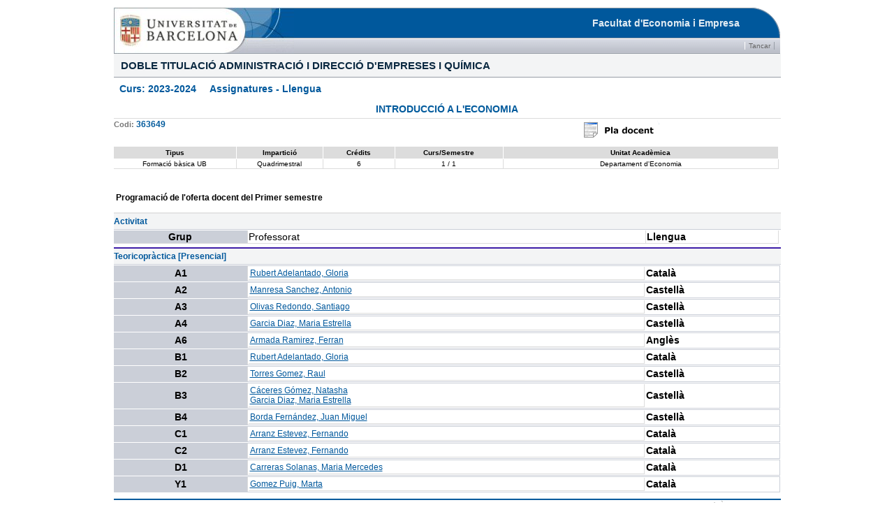

--- FILE ---
content_type: text/html;charset=windows-1252
request_url: http://www.ub.edu/grad/infes/fitxaInfe.jsp?n0=6&n1=0&n2=1&curs=2023&ens=TG1111&assig=363649&semIni=1
body_size: 18266
content:






<!-- new de l'ensenyament --> 



  








   
   
  

<!DOCTYPE html PUBLIC "-//W3C//DTD HTML 3.2 Final//EN">
<html Lang="CA">
<head>
  <title>&nbsp;&nbsp;&nbsp;&nbsp; Assignatures - Llengua </title>
  <meta http-equiv="Content-Type" content="text/html; charset=iso-8859-1">
  <meta name="UB-Linguistic-supervision" content="no">
  <meta http-equiv="Expires" CONTENT="0">
  <meta http-equiv="Pragma" CONTENT="no-cache">
  <meta http-equiv="Cache-Control" CONTENT="no-store">
  
  <link href="css/text.css" rel="stylesheet" type="text/css">
  <link href="css/textUB.css" rel="stylesheet" type="text/css">
  <link href="css/fonts.css" rel="stylesheet" type="text/css">
  <link href="css/menu.css" rel="stylesheet" type="text/css">
  <link href="css/formularis.css" rel="stylesheet" type="text/css">
  <link href="css/infes.css" rel="stylesheet" type="text/css">
  <link href="css/horari.css" rel="stylesheet" type="text/css">
  <link href="css/planif.css" rel="stylesheet" type="text/css">
    
  <util:jsp directive="includes"/>
</head>
<script LANGUAGE="JavaScript" type="text/javascript" src="js/infes.js"></script> 
<body> 
<div id="contInfes">
  <div id="contInfesCap">



<table  width="100%" border="0" align="center" cellpadding="0" cellspacing="0"  summary="t&iacute;tol d'entorn, barra d'eines i t&iacute;tol principal"> 
  <tr valign="bottom"> 
    <td> <a name="INICI"><img src="css_img/espai.gif" alt="Imatge de diagramaci&oacute;" width="258" height="1"></a></td> 
    <td> <img src="css_img/espai.gif" alt="Imatge de diagramaci&oacute;" width="408" height="1"></td> 
    <td> <img src="css_img/espai.gif" alt="Imatge de diagramaci&oacute;" width="58" height="1"></td> 
    <td> <img src="css_img/espai.gif" alt="Imatge de diagramaci&oacute;" width="1" height="1"></td> 
  </tr> 
  <tr>
    <td width="1%" rowspan="2"><img src="css_img/cap-1_logoub.jpg" alt="Logo Universitat de Barcelona" width="258" height="66"></td> 
    <td width="98%" align="right" background="css_img/cap-2_mig.gif" bgcolor="#00589C" class="titol_entorn">
      Facultat d'Economia i Empresa
    </td> 
    <td width="1%"> <img src="css_img/cap-3_final.gif" alt="Imatge de diagramació" width="58" height="44"></td> 
    <td></td> 
  </tr> 
  <tr>
    <td background="css_img/fons_barra_eines.gif" bgcolor="#C6CAD3" colspan="2" align="right" class="infes_barra">
       <table  summary="&iacute;tems de la barra d'eines" border="0" cellspacing="0" cellpadding="0">
        <tr>
         
          <td><a href="javascript:window.close()" class='boto_infes_barra'>Tancar</a></td>
          <td>&nbsp;&nbsp;</td>
        </tr>
      </table>
   </td> 
    <td><img src="css_img/espai.gif" alt="imatge de diagramaci&oacute;" width="1" height="22"></td>
  </tr>
</table>  
<table border="0" align="center" cellpadding="0" cellspacing="0" width="100%" summary="t&iacute;tol d'entorn, barra d'eines i t&iacute;tol principal">
   <tr>
    <td class=titol_pagina>DOBLE TITULACIÓ ADMINISTRACIÓ I DIRECCIÓ D'EMPRESES I QUÍMICA</td>     <td class=titol_pagina><img src="css_img/espai.gif" alt="Imatge de diagramaci&oacute;" width="1" height="33"></td>
  </tr>
  <tr>
    <td colspan=2><img src="css_img/espai.gif" alt="Imatge de diagramaci&oacute;" width="1" height="8"></td>
  </tr>
  <tr>
    <td colspan=2><p class="titol_text1">&nbsp; Curs:&nbsp;2023-2024&nbsp;&nbsp;&nbsp;&nbsp; Assignatures - Llengua </p></td> 
  </tr>
  <tr>
    <td colspan=2><img src="css_img/espai.gif" alt="Imatge de diagramaci&oacute;" width="1" height="8"></td>
  </tr>
</table>
</div>
  <div id="contInfesCos">






<div>
<div>
  <div class="faTitolAssig"> INTRODUCCIÓ A L'ECONOMIA</div><br>
  <div class="faSubTitolAssig" ><font class="faSubTitolAssigDesc">Codi: </font>363649                          

</div>
<div class="faLinkBoto">
 <table class="infes_boto_i"  width="98%" border="0" cellspacing="0" cellpadding="0">
   <tr>
   <!-- <td><a href='https://campusvirtual.ub.edu/campusub/cursos/cercacurs.php?cgiga=363649&curs=2023' target='cv' class="infes_boto_i1" ><img border="0" src="css_img/campusvirtual.png" /> </a></td> -->
    <td>&nbsp;</td>
  
    <!-- <td><a href='http://www.ub.edu/grad/plae/AccesInformePD?curs=2023&codiGiga=363649&idioma=CAT&recurs=publicacio' target='PlaDocent' class="infes_boto_i1"  ><img border="0" src="css_img/pladocent.png"/></a></td> -->
      <td><a href='https://www.ub.edu/pladocent/?cod_giga=363649&curs=2023&idioma=CAT' target='PlaDocent' class="infes_boto_i1"  ><img border="0" src="css_img/pladocent.png"/></a></td>
  
    
  </tr>
 </table>
</div>
</div>

      
     <table class="faEstructura">
     <tr>
      <td class="faEstDCTipus">Tipus</td>
      
      <td class="faEstDCImpart">Impartició</td>
      <td class="faEstDCCredits">Crédits</td>
      <td class="faEstDCIter">Curs/Semestre</td>
      <td class="faEstDCUAca">Unitat Acad&egrave;mica</td>
    </tr>
    <tr>   
    <td class="faEstDDTipus">Formació bàsica UB</td>
     
    
    <td class="faEstDDImpart">Quadrimestral</td>
    <td class="faEstDDCredits">6</td>
    <!-- <td class="faEstDDIter">1 / 1</td> -->
    <td class="faEstDDIter">1 / 1</td>
     
     <td class="faEstDDUAca">Departament d'Economia</td>
     

  </tr>
</table>



 
<!-- CALENDARI D'EXTINCIÓ -->
<div  class="exe">
 



<!-- FI DESAGREGACIONS -->  

<!-- NO OFERTADA EN EL SEMESTRE DEMANAT I NO ÉS DESAGREGACIÓ -->
 
<div>
        <table width="100%" >
            <tr>
            <td>
              <div   class="faTitolSemestre" >
              Programació de l'oferta docent
              
              del  Primer semestre
              
       </div></td>
       <td class="faLinkBotoSemestre">
       
      </td></tr> 
      </table>
    </div>
    <div class="faiActivitatCAP">Activitat</div>
    <table class="faiPlanifGrup">
      <tr>
        <td class="faiDCGrup">Grup</td>
        <td class="faiDCProf">Professorat</td>
        <td class="faiDCIdioma" style="text-align:left" >Llengua</td> 
      </tr>
    </table>
  
        <div class="faActivitatTEOR" >
          Teoricopràctica 
          
          [Presencial]
        </div>  
        
<div class="faGrup">
<table class="faiPlanifGrup">
   
  <tr onmouseout="this.className='out'"
      onmouseover="this.className='hover'">
    

    <td class="faiDDGrup"  >         
       A1
   </td>
    <!--<td class="faDDPlanif"><table class="tPlanif_M1"><tr><td class="cPlanif_Prof_M1"> <a href="javascript: fitxaProf('39388')"  class="text_base_enll" style="font-size: 12px">Rubert Adelantado, Gloria</a><br></td></tr></table></td> Canvio class de CSS per formatar bé -->
    <td class="faiDDProf"><table class="tPlanif_M1"><tr><td class="cPlanif_Prof_M1"> <a href="javascript: fitxaProf('39388')"  class="text_base_enll" style="font-size: 12px">Rubert Adelantado, Gloria</a><br></td></tr></table></td>
    <td class="faiDDIdioma" style="text-align:left;">Català</td> 
  </tr>
  </table></div>

<div class="faGrup">
<table class="faiPlanifGrup">
   
  <tr onmouseout="this.className='out'"
      onmouseover="this.className='hover'">
    

    <td class="faiDDGrup"  >         
       A2
   </td>
    <!--<td class="faDDPlanif"><table class="tPlanif_M1"><tr><td class="cPlanif_Prof_M1"> <a href="javascript: fitxaProf('39746')"  class="text_base_enll" style="font-size: 12px">Manresa Sanchez, Antonio</a><br></td></tr></table></td> Canvio class de CSS per formatar bé -->
    <td class="faiDDProf"><table class="tPlanif_M1"><tr><td class="cPlanif_Prof_M1"> <a href="javascript: fitxaProf('39746')"  class="text_base_enll" style="font-size: 12px">Manresa Sanchez, Antonio</a><br></td></tr></table></td>
    <td class="faiDDIdioma" style="text-align:left;">Castellà</td> 
  </tr>
  </table></div>

<div class="faGrup">
<table class="faiPlanifGrup">
   
  <tr onmouseout="this.className='out'"
      onmouseover="this.className='hover'">
    

    <td class="faiDDGrup"  >         
       A3
   </td>
    <!--<td class="faDDPlanif"><table class="tPlanif_M1"><tr><td class="cPlanif_Prof_M1"> <a href="javascript: fitxaProf('66695')"  class="text_base_enll" style="font-size: 12px">Olivas Redondo, Santiago</a><br></td></tr></table></td> Canvio class de CSS per formatar bé -->
    <td class="faiDDProf"><table class="tPlanif_M1"><tr><td class="cPlanif_Prof_M1"> <a href="javascript: fitxaProf('66695')"  class="text_base_enll" style="font-size: 12px">Olivas Redondo, Santiago</a><br></td></tr></table></td>
    <td class="faiDDIdioma" style="text-align:left;">Castellà</td> 
  </tr>
  </table></div>

<div class="faGrup">
<table class="faiPlanifGrup">
   
  <tr onmouseout="this.className='out'"
      onmouseover="this.className='hover'">
    

    <td class="faiDDGrup"  >         
       A4
   </td>
    <!--<td class="faDDPlanif"><table class="tPlanif_M1"><tr><td class="cPlanif_Prof_M1"> <a href="javascript: fitxaProf('66010')"  class="text_base_enll" style="font-size: 12px">Garcia Diaz, Maria Estrella</a><br></td></tr></table></td> Canvio class de CSS per formatar bé -->
    <td class="faiDDProf"><table class="tPlanif_M1"><tr><td class="cPlanif_Prof_M1"> <a href="javascript: fitxaProf('66010')"  class="text_base_enll" style="font-size: 12px">Garcia Diaz, Maria Estrella</a><br></td></tr></table></td>
    <td class="faiDDIdioma" style="text-align:left;">Castellà</td> 
  </tr>
  </table></div>

<div class="faGrup">
<table class="faiPlanifGrup">
   
  <tr onmouseout="this.className='out'"
      onmouseover="this.className='hover'">
    

    <td class="faiDDGrup"  >         
       A6
   </td>
    <!--<td class="faDDPlanif"><table class="tPlanif_M1"><tr><td class="cPlanif_Prof_M1"> <a href="javascript: fitxaProf('65025')"  class="text_base_enll" style="font-size: 12px">Armada Ramirez, Ferran</a><br></td></tr></table></td> Canvio class de CSS per formatar bé -->
    <td class="faiDDProf"><table class="tPlanif_M1"><tr><td class="cPlanif_Prof_M1"> <a href="javascript: fitxaProf('65025')"  class="text_base_enll" style="font-size: 12px">Armada Ramirez, Ferran</a><br></td></tr></table></td>
    <td class="faiDDIdioma" style="text-align:left;">Anglès</td> 
  </tr>
  </table></div>

<div class="faGrup">
<table class="faiPlanifGrup">
   
  <tr onmouseout="this.className='out'"
      onmouseover="this.className='hover'">
    

    <td class="faiDDGrup"  >         
       B1
   </td>
    <!--<td class="faDDPlanif"><table class="tPlanif_M1"><tr><td class="cPlanif_Prof_M1"> <a href="javascript: fitxaProf('39388')"  class="text_base_enll" style="font-size: 12px">Rubert Adelantado, Gloria</a><br></td></tr></table></td> Canvio class de CSS per formatar bé -->
    <td class="faiDDProf"><table class="tPlanif_M1"><tr><td class="cPlanif_Prof_M1"> <a href="javascript: fitxaProf('39388')"  class="text_base_enll" style="font-size: 12px">Rubert Adelantado, Gloria</a><br></td></tr></table></td>
    <td class="faiDDIdioma" style="text-align:left;">Català</td> 
  </tr>
  </table></div>

<div class="faGrup">
<table class="faiPlanifGrup">
   
  <tr onmouseout="this.className='out'"
      onmouseover="this.className='hover'">
    

    <td class="faiDDGrup"  >         
       B2
   </td>
    <!--<td class="faDDPlanif"><table class="tPlanif_M1"><tr><td class="cPlanif_Prof_M1"> <a href="javascript: fitxaProf('67055')"  class="text_base_enll" style="font-size: 12px">Torres Gomez, Raul</a><br></td></tr></table></td> Canvio class de CSS per formatar bé -->
    <td class="faiDDProf"><table class="tPlanif_M1"><tr><td class="cPlanif_Prof_M1"> <a href="javascript: fitxaProf('67055')"  class="text_base_enll" style="font-size: 12px">Torres Gomez, Raul</a><br></td></tr></table></td>
    <td class="faiDDIdioma" style="text-align:left;">Castellà</td> 
  </tr>
  </table></div>

<div class="faGrup">
<table class="faiPlanifGrup">
   
  <tr onmouseout="this.className='out'"
      onmouseover="this.className='hover'">
    

    <td class="faiDDGrup"  >         
       B3
   </td>
    <!--<td class="faDDPlanif"><table class="tPlanif_M1"><tr><td class="cPlanif_Prof_M1"> <a href="javascript: fitxaProf('56048')"  class="text_base_enll" style="font-size: 12px">Cáceres Gómez, Natasha</a><br><a href="javascript: fitxaProf('66010')"  class="text_base_enll" style="font-size: 12px">Garcia Diaz, Maria Estrella</a><br></td></tr></table></td> Canvio class de CSS per formatar bé -->
    <td class="faiDDProf"><table class="tPlanif_M1"><tr><td class="cPlanif_Prof_M1"> <a href="javascript: fitxaProf('56048')"  class="text_base_enll" style="font-size: 12px">Cáceres Gómez, Natasha</a><br><a href="javascript: fitxaProf('66010')"  class="text_base_enll" style="font-size: 12px">Garcia Diaz, Maria Estrella</a><br></td></tr></table></td>
    <td class="faiDDIdioma" style="text-align:left;">Castellà</td> 
  </tr>
  </table></div>

<div class="faGrup">
<table class="faiPlanifGrup">
   
  <tr onmouseout="this.className='out'"
      onmouseover="this.className='hover'">
    

    <td class="faiDDGrup"  >         
       B4
   </td>
    <!--<td class="faDDPlanif"><table class="tPlanif_M1"><tr><td class="cPlanif_Prof_M1"> <a href="javascript: fitxaProf('66875')"  class="text_base_enll" style="font-size: 12px">Borda Fernández, Juan Miguel</a><br></td></tr></table></td> Canvio class de CSS per formatar bé -->
    <td class="faiDDProf"><table class="tPlanif_M1"><tr><td class="cPlanif_Prof_M1"> <a href="javascript: fitxaProf('66875')"  class="text_base_enll" style="font-size: 12px">Borda Fernández, Juan Miguel</a><br></td></tr></table></td>
    <td class="faiDDIdioma" style="text-align:left;">Castellà</td> 
  </tr>
  </table></div>

<div class="faGrup">
<table class="faiPlanifGrup">
   
  <tr onmouseout="this.className='out'"
      onmouseover="this.className='hover'">
    

    <td class="faiDDGrup"  >         
       C1
   </td>
    <!--<td class="faDDPlanif"><table class="tPlanif_M1"><tr><td class="cPlanif_Prof_M1"> <a href="javascript: fitxaProf('63977')"  class="text_base_enll" style="font-size: 12px">Arranz Estevez, Fernando</a><br></td></tr></table></td> Canvio class de CSS per formatar bé -->
    <td class="faiDDProf"><table class="tPlanif_M1"><tr><td class="cPlanif_Prof_M1"> <a href="javascript: fitxaProf('63977')"  class="text_base_enll" style="font-size: 12px">Arranz Estevez, Fernando</a><br></td></tr></table></td>
    <td class="faiDDIdioma" style="text-align:left;">Català</td> 
  </tr>
  </table></div>

<div class="faGrup">
<table class="faiPlanifGrup">
   
  <tr onmouseout="this.className='out'"
      onmouseover="this.className='hover'">
    

    <td class="faiDDGrup"  >         
       C2
   </td>
    <!--<td class="faDDPlanif"><table class="tPlanif_M1"><tr><td class="cPlanif_Prof_M1"> <a href="javascript: fitxaProf('63977')"  class="text_base_enll" style="font-size: 12px">Arranz Estevez, Fernando</a><br></td></tr></table></td> Canvio class de CSS per formatar bé -->
    <td class="faiDDProf"><table class="tPlanif_M1"><tr><td class="cPlanif_Prof_M1"> <a href="javascript: fitxaProf('63977')"  class="text_base_enll" style="font-size: 12px">Arranz Estevez, Fernando</a><br></td></tr></table></td>
    <td class="faiDDIdioma" style="text-align:left;">Català</td> 
  </tr>
  </table></div>

<div class="faGrup">
<table class="faiPlanifGrup">
   
  <tr onmouseout="this.className='out'"
      onmouseover="this.className='hover'">
    

    <td class="faiDDGrup"  >         
       D1
   </td>
    <!--<td class="faDDPlanif"><table class="tPlanif_M1"><tr><td class="cPlanif_Prof_M1"> <a href="javascript: fitxaProf('64144')"  class="text_base_enll" style="font-size: 12px">Carreras Solanas, Maria Mercedes</a><br></td></tr></table></td> Canvio class de CSS per formatar bé -->
    <td class="faiDDProf"><table class="tPlanif_M1"><tr><td class="cPlanif_Prof_M1"> <a href="javascript: fitxaProf('64144')"  class="text_base_enll" style="font-size: 12px">Carreras Solanas, Maria Mercedes</a><br></td></tr></table></td>
    <td class="faiDDIdioma" style="text-align:left;">Català</td> 
  </tr>
  </table></div>

<div class="faGrup">
<table class="faiPlanifGrup">
   
  <tr onmouseout="this.className='out'"
      onmouseover="this.className='hover'">
    

    <td class="faiDDGrup"  >         
       Y1
   </td>
    <!--<td class="faDDPlanif"><table class="tPlanif_M1"><tr><td class="cPlanif_Prof_M1"> <a href="javascript: fitxaProf('40873')"  class="text_base_enll" style="font-size: 12px">Gomez Puig, Marta</a><br></td></tr></table></td> Canvio class de CSS per formatar bé -->
    <td class="faiDDProf"><table class="tPlanif_M1"><tr><td class="cPlanif_Prof_M1"> <a href="javascript: fitxaProf('40873')"  class="text_base_enll" style="font-size: 12px">Gomez Puig, Marta</a><br></td></tr></table></td>
    <td class="faiDDIdioma" style="text-align:left;">Català</td> 
  </tr>
  </table></div>







<FORM name="fi" METHOD=post ACTION="fitxaInfe.jsp" >
  <input type="hidden" name="n0" value ='6' >
  <input type="hidden" name="n1" value ='0' >
  <input type="hidden" name="n2" value ='1' >
  <input type="hidden" name="curs" value ='2023' >
  <input type="hidden" name="ens" value ='TG1111' >
  <input type="hidden" name="assig" value ='363649' > 
  <input type="hidden" name="cicle" value ='g' > 
  <input type="hidden" name="cursImp" value ='null' > 
  <input type="hidden" name="grup" value ='null' > 
  <input type="hidden" name="semImp" value ='null' >
  <input type="hidden" name="semIni" value ='1' > 
  <input type="hidden" name="prof" value ='' > 
  <input type="hidden" name="tipus" value ='null' > 
  <input type="hidden" name="mes" value ='null' >
  <input type="hidden" name="ta" value =null > 
  <input type="hidden" name="durada" value =2 > 
  <input type="hidden" name="idioma" value =null >   
   <input type="hidden" name="itinerarisOberts" value =null >  
</FORM>
<script language="JavaScript" type="text/javascript" src="js/wz_tooltip.js"></script></div>
  <div id="contInfesPeu">


<table width="100%"><tr>
<td class="infesPeuE">v5.1.13 20250520 &copy; Universitat de Barcelona</td>
<td class="infesPeuD">Edici&oacute;: &Agrave;rea de Tecnologies <br> 
&Uacute;ltima actualitzaci&oacute; o validaci&oacute;:Nov 8, 2025</td>
</tr></table>


</div>
</div>
</body>
</html>







--- FILE ---
content_type: text/css
request_url: http://www.ub.edu/grad/infes/css/fonts.css
body_size: 4568
content:
.titulopagina {
	font-family: Verdana, Arial, Helvetica, sans-serif;
	font-size: 14px;
	font-weight: bold;
	color: #0C2A42;
	background-color: #f3f4f5;
	text-indent: 10px;
	border-top-width: 1px;
	border-right-width: 1px;
	border-bottom-width: 1px;
	border-left-width: 1px;
	border-top-style: none;
	border-right-style: none;
	border-bottom-style: solid;
	border-left-style: none;
	border-top-color: #979DA6;
	border-right-color: #979DA6;
	border-bottom-color: #979DA6;
	border-left-color: #979DA6;
}
.titoltext1 {
	font-family: Verdana, Arial, Helvetica, sans-serif;
	font-size: 14px;
	color: #00589C;
	font-weight: bold;
}
.titoltext2 {
	font-family: Verdana, Arial, Helvetica, sans-serif;
	font-size: 12px;
	color: #000000;
	font-weight: bold;
}
.titoltext3 {
	font-family: Verdana, Arial, Helvetica, sans-serif;
	font-size: 10px;
	color: #000000;
	font-weight: bold;
}
.titoltext3link {
	font-family: Verdana, Arial, Helvetica, sans-serif;
	font-size: 10px;
	color: #333333;
	font-weight: bold;
	text-decoration: none;
}
.basetext {
	font-family: Verdana, Arial, Helvetica, sans-serif;
	font-size: 10px;
	color: #484848;
	text-align: justify;
}
.basetextresalte {
	font-family: Verdana, Arial, Helvetica, sans-serif;
	font-size: 10px;
	color: #484848;
	font-weight: bold;
}
.basetextlink {
	font-family: Verdana, Arial, Helvetica, sans-serif;
	font-size: 10px;
	color: #00589C;
	text-decoration: underline;

}
.minitext1 {
	font-family: Verdana, Arial, Helvetica, sans-serif;
	font-size: 9px;
	color: #4D4D4D;
}
.minitext2 {
	font-family: Verdana, Arial, Helvetica, sans-serif;
	font-size: 9px;
	color: #999999;
}
.botbarra-off {
	font-family: Verdana, Arial, Helvetica, sans-serif;
	font-size: 10px;
	color: #666666;
	text-decoration: none;
	border-top-width: 1px;
	border-right-width: 1px;
	border-bottom-width: 1px;
	border-left-width: 1px;
	border-right-style: solid;
	border-left-style: solid;
	border-right-color: #979DA6;
	border-left-color: #FFFFFF;
	padding-right: 5px;
	padding-left: 5px;
}
.footer {
	font-family: Verdana, Arial, Helvetica, sans-serif;
	font-size: 9px;
	color: #999999;
}
.titolmenu {
	background-color: #00589C;
	border-top-width: 1px;
	border-right-width: 1px;
	border-bottom-width: 1px;
	border-left-width: 1px;
	border-bottom-style: solid;
	border-top-color: #FFFFFF;
	border-right-color: #FFFFFF;
	border-bottom-color: #FFFFFF;
	border-left-color: #FFFFFF;
	text-decoration: none;
	vertical-align: middle;
	padding-top: 5px;
	padding-bottom: 5px;
	padding-left: 10px;
	font-family: Verdana, Arial, Helvetica, sans-serif;
	font-size: 10px;
	color: #E2ECF3;
	font-weight: bold;
}
.menu {
	background-color: #f3f4f5;
	border-top-width: 1px;
	border-right-width: 1px;
	border-bottom-width: 1px;
	border-left-width: 1px;
	border-bottom-style: solid;
	border-top-color: #DDE1E3;
	border-right-color: #DDE1E3;
	border-bottom-color: #DDE1E3;
	border-left-color: #DDE1E3;
	text-decoration: none;
	vertical-align: middle;
	padding-top: 5px;
	padding-bottom: 5px;
	padding-left: 10px;
}
.menulink {
	font-family: Verdana, Arial, Helvetica, sans-serif;
	font-size: 10px;
	color: #00589C;
	text-decoration: none;
}
.menuselect {
	background-color: #FEFEFE;
	border-top-width: 1px;
	border-right-width: 1px;
	border-bottom-width: 1px;
	border-left-width: 1px;
	border-bottom-style: solid;
	border-top-color: #DDE1E3;
	border-right-color: #DDE1E3;
	border-bottom-color: #DDE1E3;
	border-left-color: #DDE1E3;
	text-decoration: none;
	vertical-align: middle;
	padding-top: 5px;
	padding-bottom: 5px;
	padding-left: 10px;
}
.submenu {
	background-color: #FEFEFE;
	border-top-width: 1px;
	border-right-width: 1px;
	border-bottom-width: 1px;
	border-left-width: 1px;
	border-bottom-style: solid;
	border-top-color: #DDE1E3;
	border-right-color: #DDE1E3;
	border-bottom-color: #DDE1E3;
	border-left-color: #DDE1E3;
	text-decoration: none;
	vertical-align: middle;
	padding-top: 5px;
	padding-bottom: 5px;
	padding-left: 15px;
}
.submenuselect {
	font-family: Verdana, Arial, Helvetica, sans-serif;
	font-size: 10px;
	color: #666666;
	text-decoration: none;
	background-color: #E1E8F2;
	padding-top: 5px;
	padding-bottom: 5px;
	padding-left: 15px;
	border-top-width: 1px;
	border-right-width: 1px;
	border-bottom-width: 1px;
	border-left-width: 1px;
	border-top-color: #DDE1E3;
	border-right-color: #DDE1E3;
	border-bottom-color: #DDE1E3;
	border-left-color: #DDE1E3;
	vertical-align: middle;
	border-bottom-style: solid;
}
.submenulink {
	font-family: Verdana, Arial, Helvetica, sans-serif;
	font-size: 10px;
	color: #666666;
	text-decoration: none;
}


--- FILE ---
content_type: text/css
request_url: http://www.ub.edu/grad/infes/css/menu.css
body_size: 5750
content:
.cella_titol_menu {
	background-color: #00589C;
	border-top-width: 1px;
	border-right-width: 1px;
	border-bottom-width: 1px;
	border-left-width: 1px;
	border-bottom-style: solid;
	border-top-color: #FFFFFF;
	border-right-color: #FFFFFF;
	border-bottom-color: #FFFFFF;
	border-left-color: #FFFFFF;
	text-decoration: none;
	vertical-align: middle;
	padding-top: 5px;
	padding-bottom: 5px;
	padding-left: 10px;
	font-family: Verdana, Arial, Helvetica, sans-serif;
	font-size: 10px;
	color: #E2ECF3;
	font-weight: bold;
	text-align: left;
}
.cella_menu1 {
	background-color: #f3f4f5;
	border-top-width: 1px;
	border-right-width: 1px;
	border-bottom-width: 1px;
	border-left-width: 1px;
	border-bottom-style: solid;
	border-top-color: #DDE1E3;
	border-right-color: #DDE1E3;
	border-bottom-color: #DDE1E3;
	border-left-color: #DDE1E3;
	text-decoration: none;
	vertical-align: middle;
	padding-top: 5px;
	padding-bottom: 5px;
	padding-left: 10px;
	text-align: left;
}
.cella_menu2 {
	background-color: #E1E8F2;
	border-top-width: 1px;
	border-right-width: 1px;
	border-bottom-width: 1px;
	border-left-width: 1px;
	border-bottom-style: solid;
	border-top-color: #DDE1E3;
	border-right-color: #DDE1E3;
	border-bottom-color: #DDE1E3;
	border-left-color: #DDE1E3;
	text-decoration: none;
	vertical-align: middle;
	padding-top: 5px;
	padding-bottom: 5px;
	padding-left: 10px;
	font-family: Verdana, Arial, Helvetica, sans-serif;
	font-size: 10px;
	color: #00589C;
	border-right-style: none;
	text-align: left;
}
.cella_submenu1 {
	background-color: #FEFEFE;
	border-top-width: 1px;
	border-right-width: 1px;
	border-bottom-width: 1px;
	border-left-width: 1px;
	border-bottom-style: solid;
	border-top-color: #DDE1E3;
	border-right-color: #DDE1E3;
	border-bottom-color: #DDE1E3;
	border-left-color: #DDE1E3;
	text-decoration: none;
	vertical-align: middle;
	padding-top: 5px;
	padding-bottom: 5px;
	padding-left: 20px;
	text-align: left;
}
.cella_submenu2 {
	font-family: Verdana, Arial, Helvetica, sans-serif;
	font-size: 10px;
	color: #666666;
	text-decoration: none;
	background-color: #E1E8F2;
	padding-top: 5px;
	padding-bottom: 5px;
	padding-left: 20px;
	border-top-width: 1px;
	border-right-width: 1px;
	border-bottom-width: 1px;
	border-left-width: 1px;
	border-top-color: #DDE1E3;
	border-right-color: #DDE1E3;
	border-bottom-color: #DDE1E3;
	border-left-color: #DDE1E3;
	vertical-align: middle;
	border-bottom-style: solid;
	text-align: left;
}
.cella_sub_submenu1 {
	background-color: #FEFEFE;
	border-top-width: 1px;
	border-right-width: 1px;
	border-bottom-width: 1px;
	border-left-width: 1px;
	border-bottom-style: solid;
	border-top-color: #DDE1E3;
	border-right-color: #DDE1E3;
	border-bottom-color: #DDE1E3;
	border-left-color: #DDE1E3;
	text-decoration: none;
	vertical-align: middle;
	padding-top: 5px;
	padding-bottom: 5px;
	padding-left: 30px;
	text-align: left;
}
.cella_sub_submenu1_sel {
	font-family: Verdana, Arial, Helvetica, sans-serif;
	font-size: 10px;
	color: #666666;
	
	background-color: #E1E8F2;
	padding-top: 5px;
	padding-bottom: 5px;
	padding-left: 30px;
	border-top-width: 1px;
	border-right-width: 1px;
	border-bottom-width: 1px;
	border-left-width: 1px;
	border-top-color: #DDE1E3;
	border-right-color: #DDE1E3;
	border-bottom-color: #DDE1E3;
	border-left-color: #DDE1E3;
	vertical-align: middle;
	border-bottom-style: solid;
	text-align: left;
}

.font_menu1_enll {
	font-family: Verdana, Arial, Helvetica, sans-serif;
	font-size: 10px;
	color: #00589C;
	text-decoration: none;
}
.font_submenu1_enll {
	font-family: Verdana, Arial, Helvetica, sans-serif;
	font-size: 10px;
	color: #666666;
	text-decoration: none;
}
.font_sub_submenu1_enll {
	font-family: Verdana, Arial, Helvetica, sans-serif;
	font-size: 10px;
	color: #A9B3B8;
	text-decoration: none;
}
a:hover {
	text-decoration: underline;
	color: #00589C;
}
.cella_menu1-ho {
	background-color: #E1E8F2;
	border-top-width: 1px;
	border-right-width: 1px;
	border-bottom-width: 1px;
	border-left-width: 1px;
	border-bottom-style: solid;
	border-top-color: #FFFFFF;
	border-right-color: #FFFFFF;
	border-bottom-color: #94C7DA;
	border-left-color: #FFFFFF;
	text-decoration: none;
	vertical-align: middle;
	padding-top: 2px;
	padding-bottom: 2px;
	padding-left: 10px;
	text-align: center;
	padding-right: 10px;
	border-right-style: solid;
}
.cella_menu2-ho {
	background-color: #FFFFFF;
	border-top-width: 1px;
	border-right-width: 1px;
	border-bottom-width: 1px;
	border-left-width: 1px;
	border-top-color: #94C7DA;
	border-right-color: #94C7DA;
	border-bottom-color: #94C7DA;
	border-left-color: #94C7DA;
	text-decoration: none;
	vertical-align: middle;
	padding-top: 2px;
	padding-bottom: 2px;
	padding-left: 10px;
	text-align: center;
	padding-right: 10px;
	border-right-style: solid;
	border-left-style: solid;
}
.cella_menub1-ho {
	background-color:#f3f4f5;
	border-top-width: 1px;
	border-right-width: 1px;
	border-bottom-width: 1px;
	border-left-width: 1px;
	border-bottom-style: solid;
	border-top-color: #FFFFFF;
	border-right-color: #FFFFFF;
	border-bottom-color: #DDE1E3;
	border-left-color: #FFFFFF;
	text-decoration: none;
	vertical-align: middle;
	padding-top: 2px;
	padding-bottom: 2px;
	padding-left: 5px;
	text-align: center;
	padding-right: 5px;
	border-right-style: solid;
}
.cella_menub2-ho {
	background-color: #FFFFFF;
	border-top-width: 1px;
	border-right-width: 1px;
	border-bottom-width: 1px;
	border-left-width: 1px;
	border-top-color: #94C7DA;
	border-right-color: #DDE1E3;
	border-bottom-color: #DDE1E3;
	border-left-color: #DDE1E3;
	text-decoration: none;
	vertical-align: middle;
	padding-top: 2px;
	padding-bottom: 2px;
	padding-left: 5px;
	text-align: center;
	padding-right: 5px;
	border-right-style: solid;
	border-left-style: solid;
}

--- FILE ---
content_type: text/css
request_url: http://www.ub.edu/grad/infes/css/infes.css
body_size: 32837
content:
/* ==========================================
** Styles infes.css  nou infe.css
** Utilitzada per :
** -- la Guia de l'Estudinat
** A.T. Aplicacions  Eduard Marco
** Data : 19.juny.2006 - 15.juliol.2008
** ==========================================
*/
body {
	FONT-FAMILY: Verdana, Arial, Helvetica, sans-serif;
	FONT-SIZE: 9px;
	COLOR: #999999;
	margin-left: 20px;
	margin-top: 10px;
	margin-right: 20px;
	margin-bottom: 20px;
	background: White;
	padding:0px;
	text-align:center;
}

/*  divs del format principal */ 
#contInfes {
	width: 955px;
	margin: 0px auto;
	text-align: left;
	border: 0px dashed #333;
	background-color: White;
        min-width: 725px;
        max-width: 1700px;
}

/*  Capï¿½alera       */
#contInfesCap {
}


/**** PROVA DE MENU DE MESOS AMB UL/LI     ******/
.menu {
  display:table;         /* ignored by IE */
  padding: 0px; 
  font-size: 10px;
  list-style-type:none;
  white-space:nowrap;    /* keep text on one line */
  border:1px solid #06a; /* add a border to show size of menu */
  /*border-bottom: 0px solid #06a;*/ 
  }
* html .menu {
  display:inline-block;  /* for IE only */
  width:1px;             /* IE will expand to fit menu width */
  padding:0 2px;         /* fix bug in IE for border spacing */
  }  
.menu li {
  display:table-cell;    /* ignored by IE */
  }
* html .menu li {
  display:inline;        /* for IE only */
  }
.menu a {
  display:block;         /* for all browsers except IE */
  padding:2px 8px;
  color:#000; 
  background-color: rgb(243, 244, 245);
  border:1px solid #fff; /* add a 1px white border around items */
  border-top: 2px solid #fff;
  border-left: 1px solid #fff;
  border-bottom: 0px solid #fff;
  border-right: 1px solid #fff;
  text-decoration:none;
  text-align: center;
  font-weight: bold;
  }
  
  
* html .menu a {
  display:inline-block;  /* for IE only */ 
  margin:0 -2px;         /* to correct an IE border width bug */  
  }
  
.menu a:hover {
  background-color:  #E1E8F2; 
  border-top: 2px solid  #FF6600;
  text-decoration:none;
  font-weight: bold;
  }
  
.menu a.boto_barra_actiu3 {
  color:#000; 
  background-color: #E1E8F2;
  border-top: 2px solid   #0066FF;
  }
  
.righted {margin:0 0 0 auto;}

div .mesos {
    margin-bottom: -1px;
}

* html div .mesos {
    margin-bottom: -5px;
}
/****** fFI MENU MESOS UL/LI *********/


/*/////////////////////////////////////////////////////////////////*/
table .menuMesos {
    padding-right: 5px;
}


.menuMesos a:hover {
  background-color:  #E1E8F2; 
  border-top: 2px solid  #FF6600;
  text-decoration:none;
}

.menuMesos .menuItem {
   font-weight: bold;
	BORDER-RIGHT: #979da6 1px solid;
	padding: 2px 5px;
	FONT-SIZE: 10px;
	FONT-FAMILY: Verdana, Arial, Helvetica, sans-serif;
	TEXT-DECORATION: none;
	height: 15px;
	text-align: center;
	COLOR: #00589c;

	BORDER-TOP-WIDTH: 0px;
	BORDER-BOTTOM-WIDTH: 0px;
	BORDER-LEFT: #ffffff 1px solid;
	background-color: #EDEFF2;
}
  
.menuMesos .boto_barra_actiu3 {
        color:#000; 
        background-color: #E1E8F2;
        border-top: 2px solid #0066FF;        
}

.menuMesos .any {
	BORDER-TOP-WIDTH: 0px;
	BORDER-BOTTOM-WIDTH: 0px;
        background-color: #069;
	BORDER-LEFT: #ffffff 1px solid;
	COLOR: #fff;
}

/* Control del botons infes : barra i botons-link                                             */

.infes_barra .boto_infes_barra:hover, .boto_infes_barra:link, .boto_infes_barra:visited {
	BORDER-TOP-WIDTH: 0px;
	BORDER-RIGHT: #979da6 1px solid;
	PADDING-RIGHT: 5px;
	PADDING-LEFT: 5px;
	FONT-SIZE: 10px;
	BORDER-BOTTOM-WIDTH: 0px;
	BORDER-LEFT: #ffffff 1px solid;
	COLOR: #666666;
	FONT-FAMILY: Verdana, Arial, Helvetica, sans-serif;
	TEXT-DECORATION: none;
}

.infes_barra .boto_infes_barra:hover  {
	BORDER-RIGHT: #FFF7AE 1px solid;
   TEXT-DECORATION: underline;
}
 
.infes_barra .boto_infes_tornar:hover, .boto_infes_tornar:link, .boto_infes_tornar:visited {
	BORDER-TOP-WIDTH: 0px;
	BORDER-RIGHT: #979da6 1px solid;
	PADDING-RIGHT: 5px;
	PADDING-LEFT: 30px;
	FONT-SIZE: 10px;
	
	BORDER-BOTTOM-WIDTH: 0px;
	BORDER-LEFT: #ffffff 1px solid;
	COLOR: #4B81E0;
	FONT-FAMILY: Verdana, Arial, Helvetica, sans-serif;
	TEXT-DECORATION: none;
	background: transparent url(../css_img/tornar.png) no-repeat left;
}

.infes_barra .boto_infes_tornar:hover  {
	BORDER-RIGHT: #FFF7AE 1px solid;
   TEXT-DECORATION: underline;
} 
 
.infes_boto .boto_infes_1:hover, .boto_infes_1:link,  .boto_infes_1:visited {
	display:block;  
	padding: 2px 3px 2px 3px;
	font-size: 10px;
	COLOR: #00589C; 
	FONT-FAMILY: Verdana, Arial, Helvetica, sans-serif;
	TEXT-DECORATION: none;
	background-color:  #FFF7AC; /* background-color: #FFF7AC; */
	text-align: center;
	height: 16px;
	font-weight: bold;
	BORDER-LEFT: #ffffff 1px solid;
	border-bottom: 1px solid #979da6;
	BORDER-TOP: 0px solid #979da6;
	BORDER-RIGHT: #979da6 1px solid;
}

.infes_boto .boto_infes_1:hover  {
	BORDER-LEFT: #979da6 1px solid;
	border-bottom: 0px solid #979da6;
	BORDER-TOP: 1px solid #979da6;
	BORDER-RIGHT: #979da6 0px solid;
}

* html .infes_boto a {
  display:inline-block;  /* for IE only */ 
  margin:0 -2px;         /* to correct an IE border width bug */  
  }


.infes_boto_i .boto_infes_i1:hover, .boto_infes_i1:link,  .boto_infes_i1:visited {
	padding: 1px 1px 1px 1px;
	COLOR: #00589C;
	TEXT-DECORATION: none;
	background-color: White;
	height: 32px;

}

/* ---------------------------------------------------------------------------------------------------*/


/************ sectionLinks styles **************/

.titol_pagina, .titol_paginaPDI, .titol_paginaEspais  {
	BORDER-BOTTOM: #979da6 1px solid;
	FONT-WEIGHT: bold;
	FONT-SIZE: 15px;
	COLOR: #0c2a42;
	TEXT-INDENT: 10px;
	text-align: left;
}
.titol_pagina { background-color: #f3f4f5; }
.titol_paginaPDI { background-color: #ffcc66; }
.titol_paginaEspais {background-color: #bbffaa;}



/*****************  class dels tipus base text ******************/
/* 15px - 1.7em, 14px - 1.5em, , 12px - 1.3em                   */
.cella_titol_h1, .cella_titol_h2, .cella_titol_h3 {
	height: 20px;
	padding: 6px 2px 6px 2px;
} 

.titol_h1, .titol_h2, .titol_h3 {
		font-family: Verdana, Arial, Helvetica, sans-serif;
		font-weight: bold;
		font-size: 1em;
	   line-height: 100%;
		padding: 6px 2px 6px 2px;
		text-align: left;
}
.titol_h1 {	font-size: 15px; color: #0c2a42; }
.titol_h2 { font-size: 14px; color: #00589c; }
.titol_h3 { font-size: 13px; color: #000000; }

.titol_h2_enll, .titol_h3_enll {
	background-color: transparent;
   font-family: Verdana, Arial, Helvetica, sans-serif;
	font-weight: bold;
}
.titol_h2_enll { font-size: 1.3em; color: #00589c; }
.titol_h3_enll { font-size: 1.2em; color: #000000; }


/*
.titol_text3_petit {
	font-weight: bold;
	font-family: Verdana, Arial, Helvetica, sans-serif;
	color: #000000;
	font-size: 10px;
}
.titol_text3_enll {
	font-weight: bold;
	font-family: Verdana, Arial, Helvetica, sans-serif;
	color: #00589c;
	font-size: 11px;
	text-decoration: underline;
}
.titol_text3_enll_petit {
	font-weight: bold;
	font-family: Verdana, Arial, Helvetica, sans-serif;
	color: #00589c;
	font-size: 10px;
	text-decoration: underline;
}

/****************** text base **************************/
/*
.text_base, .text_base_petit {
	text-align: justify;
	font-family: Verdana, Arial, Helvetica, sans-serif;
	color: #484848;
	font-size: 1em;
	text-decoration: none;
}
.text_base_petit {
	font-size: 0.8px;
}


.text_base_nojustificat {
	font-family: Verdana, Arial, Helvetica, sans-serif;
	color: #484848;
	font-size: 11px;
}
.text_base_nojustificat_petit {
	font-family: Verdana, Arial, Helvetica, sans-serif;
	color: #484848;
	font-size: 10px;
}
.text_base_negreta {
	font-weight: bold;
	font-family: Verdana, Arial, Helvetica, sans-serif;
	color: #484848;
	font-size: 11px;
}
.text_base_negreta_petit {
	font-weight: bold;
	font-family: Verdana, Arial, Helvetica, sans-serif;
	color: #484848;
	font-size: 10px;
}
.text_base_enll {
	font-family: Verdana, Arial, Helvetica, sans-serif;
	color: #00589c;
	font-size: 11px;
	text-decoration: underline;
	}
.text_base_enll_petit {
	font-family: Verdana, Arial, Helvetica, sans-serif;
	color: #00589c;
	font-size: 10px;
	text-decoration: underline;
}
.text_gris {
	font-family: Verdana, Arial, Helvetica, sans-serif;
	color: #666666;
	font-size: 10px;
	text-decoration: none;
}

.text_petit1 {
	font-family: Verdana, Arial, Helvetica, sans-serif;
	color: #4d4d4d;
	font-size: 9px;
}
.text_petit2 {
	font-family: Verdana, Arial, Helvetica, sans-serif;
	color: #999999;
	font-size: 9px;
}
.text_petit_enll {
	font-family: Verdana, Arial, Helvetica, sans-serif;
	color: #00589c;
	font-size: 9px;
	text-decoration: underline;
}
*/
/* Cos */
#contInfesCos {
	text-align: center;
}
#contInfesPeu {
	margin: 2px 0px 0px 0px;
	border-top: 2px solid #005A9C;
}
td.infesPeuE, td.infesPeuD {
	FONT-SIZE: 9px;
	COLOR: #999999;
	width: 50%;
}
td.infesPeuE {	text-align: left; }
td.infesPeuD {	text-align: right; }

/* */
div.contCapMes{
	width: 100%;
	min-width: 725px;
	background-color: transparent;
	margin: 2px 0px 0px 0px;
	border-bottom: 0px solid Blue;
	border-left: 0px solid Blue;
	border-top: 0px solid Blue;
	border-right: 0px solid Blue;
	FONT-FAMILY: Verdana, Arial, Helvetica, sans-serif;
	font-size: 10px;
	color: #333333;
}

div.contDiaLectiu, div.contDiaFestiu{
	min-height: 6px;
	width: 99.6%;
	background-color: transparent;
	margin: 3px 0px 2px 0px;
	padding: 2px 0px 2px 0px;
	border: 1px solid;
}
/* configuraciï¿½ del css pel calendari d'exÃ mens  */
/* taula dia detall => DD  i dia capï¿½alera DC    */

div.contDiaFestiu{
	min-height: 1px;
	border-color: red;
	margin: 3px 0px 3px 0px;
	background-color: #FF005A;
}
div.contDiaLectiu{
	border-color:#005A9C;
}

div.contFiMes{
	width: 100%;
	min-height: 12px;
	background-color: transparent;
	margin: 2px 0px 0px 0px;
	border-bottom: 0px solid Blue;
	border-left: 0px solid Blue;
	border-top: 0px solid Blue;
	border-right: 0px solid Blue;
	text-align: right;
}

hr{
	color: Red;
}

/* body */
.infe .b {
	background-color: White;
}

/* tipus lletra  */



/* Bases taula  */

.infe .cella_base {
	height: 15px;
	border-top-width: 1px;
	border-right-width: 1px;
	border-bottom-width: 1px;
	border-left-width: 1px;
	border-right-style: solid;
	border-bottom-style: solid;
	border-top-color: #F3F4F5;
	border-right-color: #F3F4F5;
	border-bottom-color: #F3F4F5;
	border-left-color: #F3F4F5;
	border-left-style: solid;
	left: 5px;
	padding-left: 5px;
	padding-top: 3px;
	padding-right: 5px;
	padding-bottom: 3px;
	text-align: left;
}

.infe .cella_titol_base {
	background-color: #005A9C;
	height: 15px;
   BORDER-BOTTOM: 1px solid #979da6;
	border-right-width: 1px;
	border-left-width: 1px;
	border-right-color: #979da6;
	border-left-color: #979da6;
	font-size: 12px;
	color: #EFEFEF;
	FONT-WEIGHT: bold;
	FONT-FAMILY: Verdana, Arial, Helvetica, sans-serif;
	text-align: left;
	left: 5px;
	padding-left: 5px;
	padding-top: 1px;
	padding-right: 5px;
	padding-bottom: 1px;
}

.infe .cella_titol_base .cella_titol_n1b  {
}
.infe .cella_titol_base .cella_titol_n2b  {
   background-color: #EFEFEF;
	color: #005A9C;
}
.cella_titol_n1 {
	background-color: #005A9C;
	font-size: 12px;
	color: #EFEFEF;
	FONT-WEIGHT: bold;
	FONT-FAMILY: Verdana, Arial, Helvetica, sans-serif; 
	BORDER-BOTTOM: 1px solid #979da6;
	border-right-width: 1px;
	border-left-width: 1px;
	border-right-color: #979da6;
	border-left-color: #979da6;
}
.cella_titol_n2 {
	background-color: #EFEFEF;
	font-size: 12px;
	color: #005A9C;
	FONT-WEIGHT: bold;
	FONT-FAMILY: Verdana, Arial, Helvetica, sans-serif;
	BORDER-BOTTOM: 1px solid #979da6;
	border-right-width: 1px;
	border-left-width: 1px;
	border-right-color: #979da6;
	border-left-color: #979da6;
}
.cella_titol_n3 {
	background-color: #E1E8F2;
	font-size: 12px;
	color: #005A9C;
	FONT-WEIGHT: bold;
	FONT-FAMILY: Verdana, Arial, Helvetica, sans-serif;
	BORDER-BOTTOM: 1px solid #979da6;
	border-right-width: 1px;
	border-left-width: 1px;
	border-right-color: #979da6;
	border-left-color: #979da6;
}
.cella_titol_grup {
	background-color: #FFF6E8;
	font-size: 11px;
	color: Black;
	FONT-WEIGHT: bold;
	FONT-FAMILY: Verdana, Arial, Helvetica, sans-serif;
	BORDER-BOTTOM: 1px solid #979da6;
	border-right-width: 1px;
	border-left-width: 1px;
	border-right-color: #979da6;
	border-left-color: #979da6;
}

.cella_dx_s {
	BORDER-TOp: 1px solid #F3F4F5;
	BORDER-BOTTOM: 1px solid #F3F4F5;
	BORDER-left: 1px solid #F3F4F5;
	BORDER-RIGHT: 1px solid #F3F4F5;
}
.cella_dm_s {
	BORDER-TOp: 1px solid #FFBCA6;
	BORDER-BOTTOM: 1px solid #FFBCA6;
	BORDER-left: 1px solid #FFBCA6;
	BORDER-RIGHT: 1px solid #FFBCA6;
}

table.ceDC, table.ceDD {
	width: 99.7%;
	border-collapse:collapse;
	background-color: transparent;
	text-align: left;	
}
table.ceDD {
	COLOR: #0c2a42;
	margin: 0px 0px 0px 0px;
}
tr.ceDCF, tr.ceDDF {
	height: 20px;
}
td.ceDCDia, td.ceDCHorari, td.ceDCAssig, td.ceDCGrup, td.ceDCAula {
	padding: 2px 1px 2px 3px;
	FONT-FAMILY: Verdana, Arial, Helvetica, sans-serif;
	font-size: 10px;
	color: #333333;
	font-weight: bold;
	text-align: left;
	BORDER-RIGHT: 1px solid White;
}
td.ceDDDiaSet, td.ceDDDia,
td.ceDDHorari1, td.ceDDHorari2, td.ceDDAssig1, td.ceDDAssig2,
td.ceDDGrup1, td.ceDDGrup2, td.ceDDAula1, td.ceDDAula2 {
	padding: 3px 1px 2px 3px;
	FONT-FAMILY: Verdana, Arial, Helvetica, sans-serif;
	font-size: 10px;
	color: #333333;
	text-align: left;
}

td.ceDCDia {
	width: 7%;
}
td.ceDCHorari, td.ceDDHorari1, td.ceDDHorari2  {
	width: 12%;
}
td.ceDDHorari1, td.ceDDHorari2  {
	BORDER-BOTTOM: 1px solid Gray;
	BORDER-RIGHT: 1px solid Gray;
}
td.ceDDHorari1 {
	background-color: #F9FCFF;
	font-style: normal;
}
td.ceDDHorari2 {
	background-color: #F9FCFF;
	font-weight: bold;
	color: #708090;
}

td.ceDCAssig, td.ceDDAssig1, td.ceDDAssig2 {
	width: 50%; 
	BORDER-BOTTOM: 1px solid #E4E7E7;
	BORDER-left: 1px solid Gray;
}
td.ceDCGrup, td.ceDDGrup1, td.ceDDGrup2{
	width: 11%; 
	BORDER-BOTTOM: 1px solid #E4E7E7;
	BORDER-left: 1px solid #E4E7E7;
}
td.ceDCAula, td.ceDDAula1, td.ceDDAula2  {
	width: 20%; 
	BORDER-BOTTOM: 1px solid #E4E7E7;
	BORDER-left: 1px solid #E4E7E7;
	BORDER-RIGHT: 1px solid #E4E7E7;
}

td.ceDCDia {background-color: #E3E3E3;}
td.ceDCHorari {background-color: #E3E3E3;}
td.ceDCAssig{background-color: #D2DBE6;}
td.ceDCGrup{background-color:  #D2DBE6;} /* #FFDDAA; */
td.ceDCAula {background-color: #D2DBE6;} /* #BCFFB9; */

div.ceDDDiaSet, div.ceDDDia {
	position: relative;
	float: left;
	width: 50%;
	background-color: #F3F4F5;
}


td.ceDDAssig1 {	background-color: #F0F8FF;}
td.ceDDGrup1 {	   background-color: #F0F8FF;}
td.ceDDAula1 { 	background-color: #F0F8FF;}

td.ceDDAssig2, td.ceDDGrup2, td.ceDDAula2 {
	background-color: White;
	COLOR: #0c2a42;
} 

/*                    */
div.contDia{
	width: auto;
	float: left;
	margin: 1px 0px 1px 0px;
}



/*  General fitxa infes                     */
/* ---------------------------------------- */




/* Especific per la fitxa de l'assiganatura */
/* ---------------------------------------- */
div.faTitolAssig {
	float: left;
	width: 100%;
	margin: 5px 0px 1px 0px;
   padding-bottom: 5px;
	font-size: 14px;
	font-weight: bold;
	color: #005A9C;
   border-bottom: 1px solid #DCDCDC;
}
div.faSubTitolAssig {
   float: left; 
	margin: 0px 0px 1px 0px;
	font-size: 12px;
	font-weight: bold;
	color: #005A9C;
}

div.faSubTitolAssig font.faSubTitolAssigDesc {
   font-size: 11px;
	color: #777777;
}

div.faLinkBoto {
	float: right;
	width: 300px;
	margin: 2px 0px 1px 0px;
	height: 36px;
	vertical-align: middle;

}

table.faEstructura {
	clear: both;
	FONT-FAMILY: Verdana, Arial, Helvetica, sans-serif;
	FONT-SIZE: 10px;
	margin: 5px 0px 1px 0px;
	width: 99.7%;
	border-collapse:collapse;
	background-color: transparent;
	text-align: left;	
}
td.faEstDCTipus,td.faEstDCCredits,td.faEstDCImpart,td.faEstDCCicle,td.faEstDCIter, td.faEstDCUAca  {
	background: #DCDCDC;
	padding: 3px 0px 3px 0px;
	BORDER-RIGHT: 1px solid White;
	BORDER-BOTTOM: 1px solid White;
	color: Black;
	font-weight: bold;
	text-align: center;
}
td.faEstDDTipus,td.faEstDDCredits,td.faEstDDImpart,td.faEstDDCicle,td.faEstDDIter, td.faEstDDUAca  {
	background: White;
	BORDER-RIGHT: 1px solid #DCDCDC;
	BORDER-BOTTOM: 1px solid #DCDCDC;
	color: Black;
	text-align: center;
}
td.faEstDCTipus, td.faEstDDTipus { width: 17%; } 
td.faEstDCCredits, td.faEstDDCredits { width: 10%; } 
td.faEstDCImpart, td.faEstDDImpart { width: 12%; }
td.faEstDCCicle, td.faEstDDCicle { width: 6%; }
td.faEstDCIter, td.faEstDDIter { width: 15%; }
td.faEstDCUAca, td.faEstDDUAca { width: 38%; }

/*   Titol de l'oferta                             */
div.faOfertaContCap {
	width: 99%;
	margin: 15px 0px 5px 0px;
	float: left;
}
div.faOfertaTitol {
	font-size: 12px;
	color: Black;
	font-weight: bold;
	padding-bottom: 5px;
	width: 65%;
	display: inline;
	float: left;
	
}
div.faOfertaLinkSem {
	font-size: 12px;
	COLOR: #00589C;
	BORDER-TOP: 1px solid Navy;
	BORDER-BOTTOM: 1px solid Navy;
	display: inline;
	float: right;
	width: 180px;
	text-align: center;

}

div.faOfertaLinkSem a:hover{
	COLOR: #00589C;
	font-weight: bold;
	BORDER-TOP: 1px solid red;
	BORDER-BOTTOM: 1px solid red;
	text-decoration: none;
	cursor: pointer;
}

div.faOfertaConsi {
	font-size: 10px;
	background-color: #F3F4F5;
	clear: both;
} 

div.faTitolSemestre, div.faConsiSemestre{ 
	width: 98%;
	margin: 10px 0px 1px 0px;
	color: Black;
        clear: both;
}

div.faTitolSemestre {
	font-size: 12px;
	font-weight: bold;
	padding-bottom: 5px;
   width: 98%;
   float: left;
}

div.exe {
        padding-top:20px;
	width: 100%;
}

div.faLinkBotoSemestre {
	/* float: right;  */
	width: 20%;
	margin: 2px 3px 1px 3px;
   text-align: center;
}

div.faConsiSemestre {
	font-size: 10px;
	background-color: #F3F4F5;
}

div.faCapActGrup, div.faActivitat, div.faGrup {
	width: 100%;
	margin: 1px 0px 1px 0px;
}

/* capï¿½alera de l'activitat - Grup          */
div.faCapActGrup {

}

div.faActivitatCAP, div.faiActivitatCAP, div.faActivitatTEOR, div.faActivitatPRAC, div.faActivitatAVAL {
	/* correspon al format titol_taula1 del css-UB */
	width: 100%;
	margin: 5px 0px 1px 0px;
	padding: 4px 0px 2px 0px;
	border-bottom: 1px solid #CBCFD8;
	font-family: Verdana, Arial, Helvetica, sans-serif;
	font-size: 12px;
	color: #00589C;
	font-weight: bold;
	background-color: #F3F4F5;
	height: 16px;
	text-align: left;
	clear: both;
}

div.faActivitatCAP  {
	border-top: 2px double #E4E4E4;
	font-size: 10px;
}

div.faActivitatTEOR { border-top: 2px double #3F1EA8; }
div.faActivitatPRAC { border-top: 2px double #DD9000; }
div.faActivitatAVAL { border-top: 2px double #248C25; }

/* capï¿½alera activitat-grup */
td.faDCGrup, td.faDCDies,td.faDCHorari,td.faDCProf, td.faDCAula, td.faDCIdioma,
td.extSemestreVerd,td.extSemestreGroc,td.extSemestreVermell, 
td.faiDCGrup, td.faiDCProf, td.faiDCIdioma  {
	color: Black;
	text-align: center;
	BORDER-RIGHT: 1px solid #DCDCDC;
	BORDER-BOTTOM: 1px solid #DCDCDC;
        clear:both;
}
td.extSemestreVerd { 	
        font-size: 11px;
        width: 62px;
        background-color: #00AA00;
	font-weight: bold;
}
td.extSemestreGroc { 	
        font-size: 11px;
        width: 62px;
	background-color: #FFCC33;
	font-weight: bold;
}
td.extSemestreVermell { 
        font-size: 11px;
        width: 62px;
	background-color: #EE0000;
	font-weight: bold;
}
td.extLeyenda {
    font-size: 12px;
    font-weight: bold;
}
td.faDCGrup { 	width: 9.7%;
	background-color: #CBCFD8;
	font-weight: bold;
}

td.comentari {
	font-size: 12px;
	font-weight: bold;
	width: 300px;
        color: Black;
}

td.faDCDies {   width: 25%; }
td.faDCHorari { width: 12%; }
td.faDCProf {   width: 28%; }
td.faDCAula {   width: 16%; }
td.faDCIdioma{  width: 8.3%; }

td.grupoCabeceraExt { 	
font-size: 11px;
        width: 130px;
	background-color: #CBCFD8;
	font-weight: bold;
        color: black;
        text-align: center;
        margin-top:10px;
}
div.faGrup {
	width: 99.7%;
	border: 1px solid #CBCFD8;
	background-color: transparent; 
}
table.faPlanifGrup {
	width: 99.7%;
	border-collapse:collapse;
	background-color: transparent;
	text-align: left;	
	font-family: Verdana, Arial, Helvetica, sans-serif;
	font-size: 10px;
}
td.faDDGrup {
	width: 9.7%;
  background-color: #CBCFD8;
	color: Black;
	text-align: center;
	font-weight: bold;
}
td.faDDPlanif {
	width: 79%;
	BORDER-LEFT: 1px solid #DCDCDC;
}
td.faDDIdioma {
	width: 8.3%;
        text-align: center;
}

/* Fitxa d'assignatura/idioma */
div.faiActivitatCAP  {
	border-top: 2px double #E4E4E4;
	font-size: 12px;
}

td.faiDCGrup { 	width: 20%;
	background-color: #CBCFD8;
	font-weight: bold;
}
td.faiDCProf {   width: 60%;
        text-align: left;
}
td.faiDCIdioma{  width: 20%;
        font-weight: bold;
}

table.faiPlanifGrup {
	width: 99.7%;
	border-collapse:collapse;
	background-color: transparent;
	text-align: left;	
	font-family: Verdana, Arial, Helvetica, sans-serif;
	font-size: 14px;
}
td.faiDDGrup {
	width: 20%;
        background-color: #CBCFD8;
	color: Black;
	text-align: center;
	font-weight: bold;
}
td.faiDDProf {
        font-size: 12px !important;
	width: 60%;
	BORDER-LEFT: 1px solid #DCDCDC;
}
td.faiDDIdioma {
	width: 20%;
        text-align: center;
        color: Black;
        font-weight: bold;
}



      /** grups d'inscripciï¿½ */
div.faGrupInsc {
  color: Black;
	width: 99.7%;
	border: 1px solid #CBCFD8;
}

table.faTitolGrupInsc {
	width: 100%;
  font-size: 12px;
	font-weight: bold;
	color: #005A9C;
  background-color: #CBCFD8;
}

table.faGrupInsc {
  width: 100%;
  padding-bottom: 5px;
  padding-left: 5px;
}

/* Especific per la fitxa de grup           */
/* ---------------------------------------- */
#fgTitolGrup {
	width: 75%;
	margin: 5px 0px 1px 0px;
	font-size: 14px;
	font-weight: bold;
	color: #005A9C;
}

#fgLinkBoto {
	width: 25%;
  background-color: #005A9C;
	margin: 0px 0px 1px 0px;
}

.fgAssignaturaCap {
	width: 99.7%;
	margin: 1px 0px 1px 0px;
	padding: 4px 0px 2px 4px;
	border-top: 2px double #3F1EA8;
	border-bottom: 1px solid #CBCFD8;
	font-family: Verdana, Arial, Helvetica, sans-serif;
	font-size: 10px;
	color: #00589c;
	font-weight: bold;
	background-color: #F3F4F5; /* #F3F4F5; */
	min-height: 15px;
	text-align: left;
}

.fgAssignaturaCap a:link { text-decoration: none;color: #00589C;}
.fgAssignaturaCap a:visited {font-weight: bold;	text-decoration: none;color: #0001A8;}
.fgAssignaturaCap a:hover, a:active {
 text-decoration: underline;
 color: #00589c;
 background-color: White;
}

.fgConsideracioAssig {
  font-size: 10px;
  font-weight: normal;
  color: black;
}

td.fgDDActivitat {
	width: 9.7%;
	background-color: #F3F4F5;
	color: Black;
	text-align: center;
  border-bottom: 1px solid rgb(204,204,204) ;
}

/** Fitxa d'examens */
td.feDDPlanif {
  margin-left: 10px;
  color: black;
  font-size: 10px;
}

td.feDDPlanif .taulaProg {
  width:100%;
	font-family: Verdana, Arial, Helvetica, sans-serif;
	font-size: 10px;
	BORDER-BOTTOM: 1px solid #E4E7E7;
	BORDER-left: 1px solid #E4E7E7;
}

td.feDDPlanif .taulaProg .horari{
  width:50%;
  padding-left: 2px;
  padding-right: 2px;
}

td.feDDPlanif .taulaProg .local{
  width:50%;
	color: #333333;
  padding-left: 2px;
  padding-right: 2px;
	BORDER-left: 1px solid #E4E7E7;
}

/* taules de planificaciÃ³ 
/* varis models : 
/* modA ->   */
table.tPlanif_M1, table.tPlanif_M2 {
	width: 100%;
	height: auto; 
	border-collapse:collapse;
	border:0px;
	FONT-WEIGHT: normal;
	FONT-SIZE: 10px;
	COLOR: #000000;
}
td.cPlanif_Horari_M1, td.cPlanif_Prof_M1, td.cPlanif_Local_M1, td.cPlanif_Consid_M1, td.cPlanif_Horari_M2, td.cPlanif_Local_M2   {
	BORDER-RIGHT: 1px solid #DCDCDC;
	BORDER-BOTTOM: 1px solid #DCDCDC;
	padding: 2px;
}
td.cPlanif_Horari_M1 { 	width: 45%; /* width: 260px;  */ }
td.cPlanif_Prof_M1   { 	width: 35%; /*  width: 210px; */ }
td.cPlanif_Local_M1  { width: 20%; text-align: center;   }
td.cPlanif_Consid_M1  {	width: 100%;/* width: 125px; */   }

td.cPlanif_Horari_M2 { 	width: 50%; /* width: 260px;  */ }
td.cPlanif_Local_M2 { 	width: 50%;/* width: 125px; */   }
td.cPlanif_Consid_M2  {	width: 100%;/* width: 125px; */   }

/* celï¿½les de treball / avis / etc       */	
.cela_titol_avis {
	background-image: url(../../../Infe/public_html/css_img/fons_barra_eines.gif);
	padding: 2px 5px 2px 5px;
	FONT-SIZE: 12px;
	COLOR: Red;
	FONT-FAMILY: Verdana, Arial, Helvetica, sans-serif;
	FONT-WEIGHT: bold;
	text-align: center;
}	
.cela_desc_avis {
	background-color: #EDEFF2;
	padding: 2px 5px 2px 5px;
	fONT-SIZE: 12px;
	COLOR: Black;
	FONT-FAMILY: Verdana, Arial, Helvetica, sans-serif;
	border-bottom-color: #EDEFF2;
}
.cela_peu_avis {
	background-color: #EDEFF2;
	padding: 5px 5px 2px 5px;
	fONT-SIZE: 12px;
	COLOR: Black;
	FONT-FAMILY: Verdana, Arial, Helvetica, sans-serif;
	BORDER-BOTTOM: #979da6 1px solid;
	text-align: center;
}
.cela_titol_nota {
	background-image: url(../../../Infe/public_html/css_img/fons_barra_eines.gif);
	padding: 2px 5px 2px 5px;
	FONT-SIZE: 12px;
	COLOR: #0c2a42;
	FONT-FAMILY: Verdana, Arial, Helvetica, sans-serif;
	FONT-WEIGHT: bold;
	text-align: left;
}	
.cela_desc_nota {
	background-color: #EDEFF2;
	padding: 5px 5px 5px 5px;
	fONT-SIZE: 12px;
	COLOR: Black;
	FONT-FAMILY: Verdana, Arial, Helvetica, sans-serif;
	border-bottom-color: #EDEFF2;
}
.cela_link_nota {
	background-color: #EDEFF2;
	padding: 5px 5px 2px 5px;
	fONT-SIZE: 12px;
	COLOR: Black;
	FONT-FAMILY: Verdana, Arial, Helvetica, sans-serif;
	BORDER-BOTTOM: #979da6 1px solid;
	text-align: center;
}
.cella_amunt {
	padding: 5px 5px 2px 5px;
	fONT-SIZE: 10px;
	COLOR: Black;
	FONT-FAMILY: Verdana, Arial, Helvetica, sans-serif;
	BORDER-TOP: 1px solid #979da6;
	border-bottom: 0px solid;
	text-align: right;
}

/* Pestanyes */
.navigation .tab {
color: #005a9c;
font-size: 12px;
FONT-WEIGHT: bold;
BORDER-BOTTOM: 1px solid #e1e2f2;
background: #EFEFEF url(../css_img/left-tab.gif) left top no-repeat;
text-decoration: none;
padding-left: 10px;
text-decoration: none;
}
.navigation .tab:hover {
color: #FF3300;
text-decoration: none;
}
.navigation .tab:active{
background: #efefef url(../css_img/left-tab.gif) left top no-repeat; 
text-decoration: none;
} 

.navigation .tab span
{
background: url(../css_img/right-tab.gif) right top no-repeat;
padding-right: 10px; 
}
.navigation .selectedTab:hover {
color: #efefef;
text-decoration: none;
}
.navigation .selectedTab
{
color: #efefef;
font-size: 12px;
FONT-WEIGHT: bold;
BORDER-BOTTOM: 1px solid #005a9c;
background: #005a9c url(../css_img/left-tab-hover.gif) left top no-repeat;
padding-left: 10px;
text-decoration: none;
}
.navigation .selectedTab:active{
background: #005a9c url(../css_img/left-tab-hover.gif) left top no-repeat;
text-decoration: none;
} 
.navigation .selectedTab span
{
background: url(../css_img/right-tab-hover.gif) right top no-repeat;
padding-right: 10px;
}

.navigation ul
{
list-style:none;    
padding: 0;
margin: 0;
}
.tabsder { 
list-style: none;
float:right;
margin: 0;
}
.tabsiz { 
list-style: none;
float:left;
margin: 0;
}
.baseNavigation {
	height: 1.8em;
	text-align: center;
	border-top: 2px solid #005a9c;
	width: 12em;
}

/* nou infes  08 */
.link a:link, a:visited  {
  FONT-FAMILY: Verdana, Arial, Helvetica, sans-serif;
  FONT-SIZE: 1.0em;
  color: #00589C; 
  text-decoration:none;
  padding-right: 0px;  /* Estava a 20px.  Posat a 0px per JPG el 15/06/2010. */
}
.link a:hover, a:active  {
 text-decoration: underline;
 padding-right: 0px; /* Estava a 20px.  Posat a 0px per JPG el 15/06/2010. */
}

.link a.Horari {
	background: transparent url(../css_img/link.gif) no-repeat scroll right center;
	
}
.link a.HorariP {
	background: transparent url(../css_img/link.gif) no-repeat scroll right center;
	color: #2E8B57;
         padding-right: 10px;
}
.link a.HorariT {
	background: transparent url(../css_img/link.gif) no-repeat scroll right center;
	color: #A0522D;
        padding-right: 10px;
}
.link a.Pla {
	background: transparent url(../css_img/link.gif) no-repeat scroll right center;
         padding-right: 10px;
}

/* Especific per la fitxa IterOfer          */
/* ---------------------------------------- */

table.io {
	background: White;
	FONT-FAMILY: Verdana, Arial, Helvetica, sans-serif;
	font-size: 11px;
	color: Black;
	width: 955px;	
}

table.ioCapcalera {
	FONT-FAMILY: Verdana, Arial, Helvetica, sans-serif; /* background: #F3F4F5; */
	background: #DCDCDC;
	color: Black;
	font-weight: bold;
	font-size: 11px;
	width: 100%;
	text-align: center;
	border-bottom: 5px solid White;
}

td.ioNoHiHaAssig   {width: 100%;  height: 1.8em;  color: Red; text-align: center;}

td.ioCItinerari    {width: 14%; height: 18px; border-right: 1px solid  White;}
td.ioCAssigCodi    {width: 7%;  height: 1.6em; border-right: 1px solid  White;}
td.ioCAssigDesc    {width: 40%; height: 1.6em; border-right: 1px solid  White;}
td.ioCAssigDescB   {width: 46%; height: 1.6em; border-right: 1px solid  White;}
td.ioCAssigCredits {width: 6%;  height: 1.6em; border-right: 1px solid  White;}
td.ioCAssigPla     {width: 10%; height: 1.6em; border-right: 1px solid  White;}
td.ioCAssigPlaB    {width: 11%; height: 1.6em; border-right: 0px solid  White;}
td.ioCAssigOferta  {width: 19%; height: 1.6em;  }

td.ioCAssigCrT    {width: 3%;  height: 1.6em;  border-right: 1px solid  White;}
td.ioCAssigCrP    {width: 3%;  height: 1.6em;  border-right: 1px solid  White;}
td.ioCAssigSigles {width: 9%;  height: 1.6em;  border-right: 1px solid  White;}

table.io tr.fila:hover {
	background-color: #FFF7AE;
	border-top: 1px solid #DCDCDC;
}

.out {
	background-color: #FFFFFF;
	border-top: 1px solid #DCDCDC;
}
.hover {
	background-color: #FFF7AE;
	border-top: 1px solid #DCDCDC;
}


td.ioAny {
	background: #CBCFD8;
	color: Black;
	width: 5%;
	font-weight: bold;
	text-align: center;
}

td.ioQ {
	background: #F3F4F5;
	color: #005a9c;
	width: 9%;
	font-style: italic;
	text-align: center;
	font-weight: bold;
	border-right: 3px solid White;
	border-left:  3px solid White;
}

td.ioFilaSeparacio {
	height: 5px;
	width: auto; /*	border-top: 1px solid #DCDCDC; */
	border-top: 1px solid #005a9c;
}

td.ioColSeparacio {
	height: auto;
	width: 0.2em; 
}

td.ioAssigCodi    {width: 7%;  height: 1.8em; text-align: center; border-top: 1px solid #DCDCDC;}

td.ioAssigDesc    {width: 38.5%; border-top: 1px solid #DCDCDC;}
td.ioAssigDescB   {width: 46%; border-top: 1px solid #DCDCDC;}
td.ioAssigCredits {width: 6%; text-align: center; border-top: 1px solid #DCDCDC;}
td.ioAssigCreditsB{
	width: 6%;
	text-align: center;
	border-top: 1px solid #DCDCDC;border-right: 1px solid #DCDCDC;;border-left: 1px solid #DCDCDC;
}
td.ioAssigCrTB    {width: 3%; text-align: center; border-top: 1px solid #DCDCDC;border-right: 1px solid #DCDCDC;}
td.ioAssigCrPB    {width: 3%; text-align: center; border-top: 1px solid #DCDCDC;border-right: 1px solid #DCDCDC;}
td.ioAssigSigles  {width: 9%; text-align: center; border-top: 1px solid #DCDCDC;border-right: 1px solid White;}
td.ioAssigSiglesB {width: 9%; text-align: center; border-top: 1px solid #DCDCDC;border-right: 1px solid #DCDCDC;}
td.ioAssigPla     {width: 10%; text-align: center; border-top: 1px solid #DCDCDC;}
td.ioAssigPlaB    {width: 11%; text-align: center; border-top: 1px solid #DCDCDC;}
td.ioAssigOferta  {width: 9.5%; text-align: center; border-top: 1px solid #DCDCDC; color: #228B22;}

/* Especific del EInfes -- 27.06.2008      */
/* ---------------------------------------- */
#espaiBlanc {
	width: 100%;
	height: 0.2em;
	margin: 0px 0px 0px 0px;
	color: White; 
}
#espaiLinia {
	width: 100%;
	margin: 0px 0px 0px 0px;
	height: 0.2em;
	color: #4169E1; 
}

/* Pestanyes navegaciï¿½ -- 9.07.2008          */
/* ------------------------------------------*/
.menu_itinerari {
	width: 100%;
	padding: 2px 0px 18px 0px;
}

.cella_menu_13, .cella_menu_13_selec {
	width: 13%;
	font-family: Verdana, Arial, Helvetica, sans-serif;
	font-size: 11px;
	padding-bottom: 3px;
	padding-left: 5px;
	padding-right: 5px;
	padding-top: 3px;
	text-align: center;

}
.cella_menu_13  {
	background: url(../css_img/fons_boto_gris_clar.gif);
	background-color: transparent;
	border-bottom-width: 1px;
	border-right-width: 1px;
	border-bottom-style: solid;
	border-right-style: solid;
	border-bottom-color: #979DA6;
	border-right-color: #979DA6;
	color: #666666;
}
.cella_menu_13 a:link {
	text-decoration:none;
	color: #666666;
	text-align: center;
}
.cella_menu_13 a:hover,  .cella_menu_13 a:visited, .cella_menu_13 a:active   {
 text-decoration: underline;
 background-color: transparent;
 color: #666666;
 text-align: center;
 padding-right: 0px;
}

.cella_menu_13_selec {
	background-color: #00589C;
	color: #E2ECF3;
	font-weight: bold;
}

.text_base {
	text-align: justify;
	font-family: Verdana, Arial, Helvetica, sans-serif;
	color: #484848;
	font-size: 11px;
	text-decoration: none;
}



--- FILE ---
content_type: text/css
request_url: http://www.ub.edu/grad/infes/css/horari.css
body_size: 2298
content:
/* ==========================================
** Styles horaris.css 
** Maqueta els IDHs de la planificaciÃ³ GRAD
** Utilitzada per :
** Infes -- Gpod --
** A.T. Aplicacions  Eduard Marco
** Data : 8.juny.2006
** ==========================================
*/
table.idh {
	width: 100%;
	height: 100%;
	border-collapse: collapse;
	background-color: White;
  font-family: Verdana, Arial, Helvetica, sans-serif;
	font-size: 10px;
	text-align: center;
	COLOR: Black;
}
td.idhDies {
	margin: 0px;
	padding: 0px;
	width: 68%;
	COLOR: Black;
}
/* ï¿½s una div que complementa td.dies */
.liniaDies {
	float:left;
	clear:both;
	margin: 0px;
	padding: 0px;
	border:solid 0px  #FF3366;
	width:100%;
        text-align:left;
}
td.idhHorari {
	background-color: #F0F8FF;
	width: 32%;
}

/*  segons el tipus de programacio        */
/*----------------------------------------*/

/*  A - distribuciï¿½ per frequencies       */ 
table.frequencia {
	width:100%;	
	border-collapse:collapse;
	COLOR: Black;
  font-family: Verdana, Arial, Helvetica, sans-serif;
	font-size: 10px;
  
}
td.freqDiaOn, td.freqDiaOff  {
	margin: 0px;
	padding: 0px;
	width: 10%;
	height: 14px;
	background-color: Window;
}
td.freqDiaOn  { COLOR: Black; }
td.freqDiaOff {
	COLOR: #C8C8C8;
}

td.freqPeriode {
	margin: 0px;
	padding: 0px;
	width: 40%;
	height: 14px;
	background-color: #F3F3F3;
	text-align: center;
}
td.freqExclosos{
	width: 100%;
	height: 14px;
	text-align: left;
	background-color: #F3F3F3;
	border-top-color: Black;
	border-top-style: solid;
	border-top-width: 1px;
}

td.considNormals {
    border-top: #DDDDDD 1px solid ;
   color: #777777;
   padding: 3px 3px 3px 3px;
   margin: 3px 3px 3px 3px;
   text-align: left;
}

td.considUniques {
    font-style: italic;
    border: #555555 1px solid;
}

/* B - dates asanyalades                  */
table.assenyalades {
	width:100%;	
	border-collapse:collapse;
	COLOR: Black;
  font-family: Verdana, Arial, Helvetica, sans-serif;
	font-size: 10px;
}
td.mes, td.diesMes, td.pocsDies {
	margin: 0px;
	padding: 0px;
	height: 14px;
}
td.mes {
	width: 22%;
	text-align: center;
	background-color: #F3F3F3;
	border-top-color: White;
	border-top-style: solid;
	border-top-width: 1px;
}
td.diesMes {
	width: 78%;
	text-align:left;
}
td.pocsDies{
	width:100%;
	text-align:left;	
}



--- FILE ---
content_type: text/css
request_url: http://www.ub.edu/grad/infes/css/planif.css
body_size: 2646
content:
table.plCapcalera, table.plMati, table.plTarda {
	clear: both;
	width: 100%;
	background-color: #D3D3D3; ;
	min-width: 725px;
	margin: 0px;
	FONT-FAMILY: Verdana, Arial, Helvetica, sans-serif;
	FONT-SIZE: 9px;
}
.plCapcalera {
	min-height: 20px;
}
.plMati, .plTarda {
	height:500px;
	min-height: 295px;
}


/* dies de la setmana  */
td.plCellaHora {
	/*	position: relative;
	float: left;
	color: #ffffff;
	background-color: Fuchsia;
	width: 43px;
	min-width: 43px;
	visibility: visible;
	margin-top: 0px;*/
	color: #00589C;
	margin: 0.1%;
	width: 6%;
	background-color: #F3F4F5; 
  font-weight: bolder;   
}
td.plSetmana {
	/* background-color: Blue;
	color: #ffffff;
	width: 17%;
	visibility: visible;
	margin: 5px; */ 
	margin: 0.1%; 
	width: 18%;
	background-color: #F3F4F5;
	color: #00589C;
	FONT-WEIGHT: bold;
}
.plDies {
	position: relative;
	float: left;
	width: 100%;
	height: 500px;
	background-color:  #FFFFF0;
	color: #ffffff; /*margin: 2px; */
}

.hores {
	position: relative;
	color: #ffffff;
	background-color: #DCDCDC;
	height: 285px;
	width: 43px;
	min-width: 43px;
	visibility: visible;
	margin: 2px;
}

.plHores {
	position: relative;	
	width: 100%;
	height: 500px;
	color: #00589C;
	FONT-WEIGHT: bold;
}

.plHora {
  position: absolute;
}

.act, .actMultiple, .actDinsMultiple {
	background-color: #FFFFDF;
	color: #00589C;
	width: 100%;
	vertical-align: top;
	font-size: 9px; /*  border: 1px solid black;*/
	FONT-WEIGHT: normal;
  text-align:center;
}

.act {
    overflow: auto;
    position: absolute;
    padding-top: 5px;       
    border-top: solid rgb(0,88,156)  1px;
    border-bottom: solid rgb(0,88,156) 1px;
}

.actMultiple {
    background-color: #e8e8e6;
    position: absolute;
    overflow: auto;
    vertical-align: middle;
    text-align: center;
    border: 1px #f98282 solid;
    padding: 2px;
}

.actDinsMultiple {
    padding: 3px;
    width: 97%;
    float: none;
    clear: both;
    margin: 7px auto 7px auto; /*Aquesta linia és pq en Firefox si el pare te text-align s'han de definir els marges laterals automàtics*/
    text-align: left;
    border: 1px gray dotted;
    opacity:0.90;
    filter:alpha(opacity=90);
/*    -moz-opacity:0.50;*/
/*    border-bottom: 1px black dashed;*/
}

/* Aquesta linies força a firefox a actuar com IE en el tema de padding/margin i width (on l'especificació W3C generalment complica la vida) */
/*{-moz-box-sizing: border-box;box-sizing: border-box}
p{margin-top:0px;margin-bottom:1em}
form{margin:0px}
input{padding:1px}
*/

.dl, .dm, .dc, .dj, .dv {
	float: left;
	background-color: #00FFF0; 
	height: 500px;
	width: 16.4%;
	visibility: visible;
	margin: 0.1%;
}


--- FILE ---
content_type: text/javascript
request_url: http://www.ub.edu/grad/infes/js/infes.js
body_size: 5838
content:
/** Funcions JavaScript de l'infes
    Versiï¿½ : 1.0   Data: 19.06.2006 
*/



function ocultarItinerari(idItinerari){
  div1 = document.getElementById(idItinerari);
  div1.style.display = 'none';
  // Ocultar el botï¿½ d'ocultar
  divBotoOcultarItinerari = document.getElementById('botoOcultarItinerari' + idItinerari);
  divBotoOcultarItinerari.style.display = 'none';
  // Mostrar el botï¿½ de mostrar
  divBotoMostrarItinerari = document.getElementById('botoMostrarItinerari' + idItinerari);
  divBotoMostrarItinerari.style.display = '';
  
  // Treure el itinerari de la variable ItinerarisOberts
  aux1 = document.forms[0].itinerarisOberts.value  // Valor actual d'itineraris oberts.
  aux2 = aux1.replace(';'+idItinerari, '');  // trec l'itinera que acaben de tancar.
  document.forms[0].itinerarisOberts.value  = aux2;  // ho guardo a la variable corresponent.
  
  // alert ('Itineraris oberts = ' + aux2);
}

function mostrarItinerari(idItinerari){
  // mostrar itinerari
  div = document.getElementById(idItinerari);
  div.style.display = '';  
  
  // Ocultar el botï¿½ de mostrar
  divBotoMostrarItinerari = document.getElementById('botoMostrarItinerari'+idItinerari);
  divBotoMostrarItinerari.style.display = 'none';
  // Mostrar el botï¿½ d'ocultar
  divBotoOcultarItinerari = document.getElementById('botoOcultarItinerari'+idItinerari);
  divBotoOcultarItinerari.style.display = '';
  
  // Apuntar en la variable ItinerarisOberts el nou itinerariObert
  document.forms[0].itinerarisOberts.value = document.forms[0].itinerarisOberts.value + ';' + idItinerari;
  // alert ('Itineraris oberts = ' + document.forms[0].itinerarisOberts.value);
}

function obreFinestra(nomFitxer, nomFinestra, ampleFinestra, altFinestra ) {
  finestraGrad = window.open( nomFitxer, nomFinestra, " screenX=100,screenY=100,alwaysRaised=yes,dependent=yes, toolbar=no, scrollbars=yes, width="+ampleFinestra+", height="+altFinestra  );
}


function obrePagina(nomFitxer, nomPagina ) {
  paginaGrad = window.open( nomFitxer, nomPagina, "resizable=1, alwaysRaised=yes,dependent=yes, scrollbars=yes " );
}

function fitxaProf(pprof){
    
  document.forms[0].n0.value = "P" + document.forms[0].n0.value;
  document.forms[0].n1.value = "0" + document.forms[0].n1.value;
 	document.forms[0].prof.value = pprof; 
  document.forms[0].submit();  
}


function fitxaAssig(passig, pdurada){
  resetFormConservantItiOb(); //Forï¿½a al navegador a agafar els valors del form de la pï¿½gina actual i evitar els danys colï¿½laterals del 'back'
  document.forms[0].n0.value = "2" + document.forms[0].n0.value;
  document.forms[0].n1.value = "0" + document.forms[0].n1.value;
  document.forms[0].assig.value = passig;  
  document.forms[0].durada.value = pdurada;  
  document.forms[0].submit();  
}

function fitxaAssigSem(passig, psem)
{ resetFormConservantItiOb();
  document.forms[0].n0.value = "2" + document.forms[0].n0.value;
  document.forms[0].n1.value = "0" + document.forms[0].n1.value;
  document.forms[0].assig.value = passig;  
  document.forms[0].semIni.value = psem;  
  document.forms[0].target = "_parent";
  document.forms[0].submit();
}

function fitxaAssigIdioma(passig){
  resetFormConservantItiOb(); //Forï¿½a al navegador a agafar els valors del form de la pï¿½gina actual i evitar els danys colï¿½laterals del 'back'
  document.forms[0].n0.value = "6" + document.forms[0].n0.value;
  document.forms[0].n1.value = "0" + document.forms[0].n1.value;
  document.forms[0].assig.value = passig;  
  document.forms[0].durada.value = "2";  
  //document.forms[0].semIni.value = "1";
  document.forms[0].submit();  
}

function fitxaAssigSemByDesagregacio(passig, psem){
  resetFormConservantItiOb();
  document.forms[0].n0.value = document.forms[0].n0.value;  // No concatena el 2  !!!
  document.forms[0].n1.value = "0" + document.forms[0].n1.value;
  document.forms[0].assig.value = passig;  
  document.forms[0].semIni.value = psem;  
  document.forms[0].target = "_parent";
  document.forms[0].submit();  
}


function fitxaAssigSemTarget(passig, psem, ptarget){
  resetFormConservantItiOb();
  document.forms[0].n0.value = "2" + document.forms[0].n0.value;
  document.forms[0].n1.value = "0" + document.forms[0].n1.value;
	document.forms[0].assig.value = passig;  
	document.forms[0].semIni.value = psem;  
        document.forms[0].target = ptarget;
  document.forms[0].submit();  
}

function semestre(semIni) {
  resetFormConservantItiOb();
  document.forms[0].semIni.value = semIni;
  document.forms[0].submit();  
}

function mes(mes,any) {
  resetFormConservantItiOb();
  document.forms[0].mes.value = mes+"-"+any;
  document.forms[0].submit();  
}

function model(valor) {
  resetFormConservantItiOb();
  document.forms[0].n1.value = valor;
  document.forms[0].submit();  
}


function fitxaTipusOferta(tipus) {
  resetFormConservantItiOb();
  document.forms[0].tipus.value = tipus;
  document.forms[0].submit();  
}


function fitxaOfertaCicle(cicle) {
  resetFormConservantItiOb();
  document.forms[0].cicle.value = cicle;
  document.forms[0].submit();  
}

/**
 Adaptacions al nou sistema de Graus -- 6.7.09 --Eduard Marco
 */

function fitxaOfertaGrauTipus(tipus) {
  resetFormConservantItiOb();
  document.forms[0].cicle.value = "G";
  document.forms[0].tipus.value = tipus;
  document.forms[0].submit();  
}

function resetFormConservantItiOb()
{ aux = null;
  if (document.forms[0].itinerarisOberts != null)
  { aux = document.forms[0].itinerarisOberts.value;  // Em guardo el valor dels itinerarisOberts abans de fer el reset.
  }
  document.forms[0].reset(); //Forï¿½a al navegador a agafar els valors del form de la pï¿½gina actual i evitar els danys colï¿½laterals del 'back'
  if (aux != null)
  { document.forms[0].itinerarisOberts.value = aux;  // Em guardo el valor dels itinerarisOberts abans de fer el reset.
  }
}

